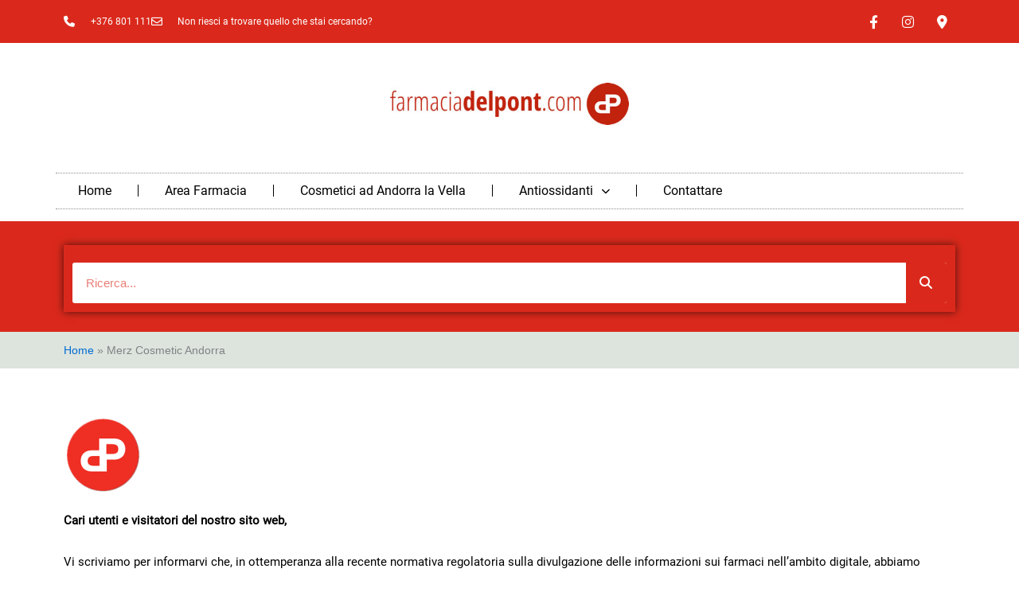

--- FILE ---
content_type: text/css; charset=utf-8
request_url: https://www.andorra-online-pharmacy.it/wp-content/uploads/elementor/css/post-112.css?ver=1761552643
body_size: 2632
content:
.elementor-112 .elementor-element.elementor-element-ba5bae1:not(.elementor-motion-effects-element-type-background), .elementor-112 .elementor-element.elementor-element-ba5bae1 > .elementor-motion-effects-container > .elementor-motion-effects-layer{background-color:#DA291C;}.elementor-112 .elementor-element.elementor-element-ba5bae1 > .elementor-background-overlay{background-color:var( --e-global-color-primary );opacity:0.91;transition:background 0.3s, border-radius 0.3s, opacity 0.3s;}.elementor-112 .elementor-element.elementor-element-ba5bae1{transition:background 0.3s, border 0.3s, border-radius 0.3s, box-shadow 0.3s;padding:20px 0px 0px 0px;}.elementor-widget-search-form input[type="search"].elementor-search-form__input{font-family:var( --e-global-typography-text-font-family ), Sans-serif;font-weight:var( --e-global-typography-text-font-weight );}.elementor-widget-search-form .elementor-search-form__input,
					.elementor-widget-search-form .elementor-search-form__icon,
					.elementor-widget-search-form .elementor-lightbox .dialog-lightbox-close-button,
					.elementor-widget-search-form .elementor-lightbox .dialog-lightbox-close-button:hover,
					.elementor-widget-search-form.elementor-search-form--skin-full_screen input[type="search"].elementor-search-form__input{color:var( --e-global-color-text );fill:var( --e-global-color-text );}.elementor-widget-search-form .elementor-search-form__submit{font-family:var( --e-global-typography-text-font-family ), Sans-serif;font-weight:var( --e-global-typography-text-font-weight );background-color:var( --e-global-color-secondary );}.elementor-112 .elementor-element.elementor-element-a0141da > .elementor-widget-container{margin:0px 0px 15px 0px;padding:2% 1% 1% 1%;box-shadow:0px 0px 10px 0px rgba(0, 0, 0, 0.65);}.elementor-112 .elementor-element.elementor-element-a0141da .elementor-search-form__container{min-height:51px;}.elementor-112 .elementor-element.elementor-element-a0141da .elementor-search-form__submit{min-width:51px;background-color:var( --e-global-color-primary );}body:not(.rtl) .elementor-112 .elementor-element.elementor-element-a0141da .elementor-search-form__icon{padding-left:calc(51px / 3);}body.rtl .elementor-112 .elementor-element.elementor-element-a0141da .elementor-search-form__icon{padding-right:calc(51px / 3);}.elementor-112 .elementor-element.elementor-element-a0141da .elementor-search-form__input, .elementor-112 .elementor-element.elementor-element-a0141da.elementor-search-form--button-type-text .elementor-search-form__submit{padding-left:calc(51px / 3);padding-right:calc(51px / 3);}.elementor-112 .elementor-element.elementor-element-a0141da input[type="search"].elementor-search-form__input{font-family:"Open Sans", Sans-serif;font-size:15px;font-weight:500;}.elementor-112 .elementor-element.elementor-element-a0141da .elementor-search-form__input,
					.elementor-112 .elementor-element.elementor-element-a0141da .elementor-search-form__icon,
					.elementor-112 .elementor-element.elementor-element-a0141da .elementor-lightbox .dialog-lightbox-close-button,
					.elementor-112 .elementor-element.elementor-element-a0141da .elementor-lightbox .dialog-lightbox-close-button:hover,
					.elementor-112 .elementor-element.elementor-element-a0141da.elementor-search-form--skin-full_screen input[type="search"].elementor-search-form__input{color:#DA291C;fill:#DA291C;}.elementor-112 .elementor-element.elementor-element-a0141da:not(.elementor-search-form--skin-full_screen) .elementor-search-form__container{background-color:#FFFFFF;border-color:#FFFFFF;border-radius:3px;}.elementor-112 .elementor-element.elementor-element-a0141da.elementor-search-form--skin-full_screen input[type="search"].elementor-search-form__input{background-color:#FFFFFF;border-color:#FFFFFF;border-radius:3px;}.elementor-112 .elementor-element.elementor-element-d0a5bac:not(.elementor-motion-effects-element-type-background), .elementor-112 .elementor-element.elementor-element-d0a5bac > .elementor-motion-effects-container > .elementor-motion-effects-layer{background-color:var( --e-global-color-accent );}.elementor-112 .elementor-element.elementor-element-d0a5bac{transition:background 0.3s, border 0.3s, border-radius 0.3s, box-shadow 0.3s;padding:0px 0px 0px 0px;}.elementor-112 .elementor-element.elementor-element-d0a5bac > .elementor-background-overlay{transition:background 0.3s, border-radius 0.3s, opacity 0.3s;}.elementor-widget-breadcrumbs{font-family:var( --e-global-typography-secondary-font-family ), Sans-serif;font-weight:var( --e-global-typography-secondary-font-weight );}.elementor-112 .elementor-element.elementor-element-8476457{font-family:"Open Sans", Sans-serif;font-size:14px;font-weight:300;}.elementor-112 .elementor-element.elementor-element-eb1fd3b{padding:4% 0% 0% 0%;}.elementor-widget-image .widget-image-caption{color:var( --e-global-color-text );font-family:var( --e-global-typography-text-font-family ), Sans-serif;font-weight:var( --e-global-typography-text-font-weight );}.elementor-112 .elementor-element.elementor-element-cc07781{text-align:left;}.elementor-widget-text-editor{font-family:var( --e-global-typography-text-font-family ), Sans-serif;font-weight:var( --e-global-typography-text-font-weight );color:var( --e-global-color-text );}.elementor-widget-text-editor.elementor-drop-cap-view-stacked .elementor-drop-cap{background-color:var( --e-global-color-primary );}.elementor-widget-text-editor.elementor-drop-cap-view-framed .elementor-drop-cap, .elementor-widget-text-editor.elementor-drop-cap-view-default .elementor-drop-cap{color:var( --e-global-color-primary );border-color:var( --e-global-color-primary );}.elementor-112 .elementor-element.elementor-element-fd05023{font-size:15px;font-weight:300;}.elementor-112 .elementor-element.elementor-element-7a74e1c0 > .elementor-widget-container{padding:0px 25px 0px 0px;}.elementor-112 .elementor-element.elementor-element-7a74e1c0{font-family:"Open Sans", Sans-serif;font-size:15px;font-weight:300;}.elementor-112 .elementor-element.elementor-element-ff300d5:not(.elementor-motion-effects-element-type-background), .elementor-112 .elementor-element.elementor-element-ff300d5 > .elementor-motion-effects-container > .elementor-motion-effects-layer{background-color:#DA291C;}.elementor-112 .elementor-element.elementor-element-ff300d5{transition:background 0.3s, border 0.3s, border-radius 0.3s, box-shadow 0.3s;padding:10px 1px 10px 1px;}.elementor-112 .elementor-element.elementor-element-ff300d5 > .elementor-background-overlay{transition:background 0.3s, border-radius 0.3s, opacity 0.3s;}.elementor-bc-flex-widget .elementor-112 .elementor-element.elementor-element-3e9cffbf.elementor-column .elementor-widget-wrap{align-items:center;}.elementor-112 .elementor-element.elementor-element-3e9cffbf.elementor-column.elementor-element[data-element_type="column"] > .elementor-widget-wrap.elementor-element-populated{align-content:center;align-items:center;}.elementor-widget-heading .elementor-heading-title{font-family:var( --e-global-typography-primary-font-family ), Sans-serif;font-weight:var( --e-global-typography-primary-font-weight );color:var( --e-global-color-primary );}.elementor-112 .elementor-element.elementor-element-9891bc7 > .elementor-widget-container{margin:0px 0px 0px 0px;}.elementor-112 .elementor-element.elementor-element-9891bc7{text-align:center;}.elementor-112 .elementor-element.elementor-element-9891bc7 .elementor-heading-title{font-family:"Open Sans Condensed", Sans-serif;font-size:25px;font-weight:600;line-height:0.8em;color:#FFFFFF;}.elementor-112 .elementor-element.elementor-element-39add76d > .elementor-widget-container{margin:0px 0px 0px 0px;}.elementor-112 .elementor-element.elementor-element-39add76d{text-align:center;}.elementor-112 .elementor-element.elementor-element-39add76d .elementor-heading-title{font-family:"Open Sans Condensed", Sans-serif;font-size:18px;font-weight:500;line-height:0.8em;color:#FFFFFF;}.elementor-112 .elementor-element.elementor-element-7474980{margin-top:30px;margin-bottom:0px;}.elementor-widget-divider{--divider-color:var( --e-global-color-secondary );}.elementor-widget-divider .elementor-divider__text{color:var( --e-global-color-secondary );font-family:var( --e-global-typography-secondary-font-family ), Sans-serif;font-weight:var( --e-global-typography-secondary-font-weight );}.elementor-widget-divider.elementor-view-stacked .elementor-icon{background-color:var( --e-global-color-secondary );}.elementor-widget-divider.elementor-view-framed .elementor-icon, .elementor-widget-divider.elementor-view-default .elementor-icon{color:var( --e-global-color-secondary );border-color:var( --e-global-color-secondary );}.elementor-widget-divider.elementor-view-framed .elementor-icon, .elementor-widget-divider.elementor-view-default .elementor-icon svg{fill:var( --e-global-color-secondary );}.elementor-112 .elementor-element.elementor-element-0727cde{--divider-border-style:solid;--divider-color:#000;--divider-border-width:1px;}.elementor-112 .elementor-element.elementor-element-0727cde .elementor-divider-separator{width:100%;}.elementor-112 .elementor-element.elementor-element-0727cde .elementor-divider{padding-block-start:15px;padding-block-end:15px;}.elementor-112 .elementor-element.elementor-element-2dfa8a0 > .elementor-widget-container{margin:4% 0% 0% 0%;}.elementor-widget-form .elementor-field-group > label, .elementor-widget-form .elementor-field-subgroup label{color:var( --e-global-color-text );}.elementor-widget-form .elementor-field-group > label{font-family:var( --e-global-typography-text-font-family ), Sans-serif;font-weight:var( --e-global-typography-text-font-weight );}.elementor-widget-form .elementor-field-type-html{color:var( --e-global-color-text );font-family:var( --e-global-typography-text-font-family ), Sans-serif;font-weight:var( --e-global-typography-text-font-weight );}.elementor-widget-form .elementor-field-group .elementor-field{color:var( --e-global-color-text );}.elementor-widget-form .elementor-field-group .elementor-field, .elementor-widget-form .elementor-field-subgroup label{font-family:var( --e-global-typography-text-font-family ), Sans-serif;font-weight:var( --e-global-typography-text-font-weight );}.elementor-widget-form .elementor-button{font-family:var( --e-global-typography-accent-font-family ), Sans-serif;font-weight:var( --e-global-typography-accent-font-weight );}.elementor-widget-form .e-form__buttons__wrapper__button-next{background-color:var( --e-global-color-accent );}.elementor-widget-form .elementor-button[type="submit"]{background-color:var( --e-global-color-accent );}.elementor-widget-form .e-form__buttons__wrapper__button-previous{background-color:var( --e-global-color-accent );}.elementor-widget-form .elementor-message{font-family:var( --e-global-typography-text-font-family ), Sans-serif;font-weight:var( --e-global-typography-text-font-weight );}.elementor-widget-form .e-form__indicators__indicator, .elementor-widget-form .e-form__indicators__indicator__label{font-family:var( --e-global-typography-accent-font-family ), Sans-serif;font-weight:var( --e-global-typography-accent-font-weight );}.elementor-widget-form{--e-form-steps-indicator-inactive-primary-color:var( --e-global-color-text );--e-form-steps-indicator-active-primary-color:var( --e-global-color-accent );--e-form-steps-indicator-completed-primary-color:var( --e-global-color-accent );--e-form-steps-indicator-progress-color:var( --e-global-color-accent );--e-form-steps-indicator-progress-background-color:var( --e-global-color-text );--e-form-steps-indicator-progress-meter-color:var( --e-global-color-text );}.elementor-widget-form .e-form__indicators__indicator__progress__meter{font-family:var( --e-global-typography-accent-font-family ), Sans-serif;font-weight:var( --e-global-typography-accent-font-weight );}.elementor-112 .elementor-element.elementor-element-7c8bbce > .elementor-widget-container{margin:5px 0px 0px 0px;padding:0px 0px 0px 0px;}.elementor-112 .elementor-element.elementor-element-7c8bbce .elementor-field-group{padding-right:calc( 15px/2 );padding-left:calc( 15px/2 );margin-bottom:15px;}.elementor-112 .elementor-element.elementor-element-7c8bbce .elementor-form-fields-wrapper{margin-left:calc( -15px/2 );margin-right:calc( -15px/2 );margin-bottom:-15px;}.elementor-112 .elementor-element.elementor-element-7c8bbce .elementor-field-group.recaptcha_v3-bottomleft, .elementor-112 .elementor-element.elementor-element-7c8bbce .elementor-field-group.recaptcha_v3-bottomright{margin-bottom:0;}body.rtl .elementor-112 .elementor-element.elementor-element-7c8bbce .elementor-labels-inline .elementor-field-group > label{padding-left:0px;}body:not(.rtl) .elementor-112 .elementor-element.elementor-element-7c8bbce .elementor-labels-inline .elementor-field-group > label{padding-right:0px;}body .elementor-112 .elementor-element.elementor-element-7c8bbce .elementor-labels-above .elementor-field-group > label{padding-bottom:0px;}.elementor-112 .elementor-element.elementor-element-7c8bbce .elementor-field-group > label{font-family:"Open Sans", Sans-serif;font-size:15px;}.elementor-112 .elementor-element.elementor-element-7c8bbce .elementor-field-type-html{padding-bottom:0px;font-family:"Open Sans", Sans-serif;font-size:15px;}.elementor-112 .elementor-element.elementor-element-7c8bbce .elementor-field-group .elementor-field{color:#000000;}.elementor-112 .elementor-element.elementor-element-7c8bbce .elementor-field-group .elementor-field, .elementor-112 .elementor-element.elementor-element-7c8bbce .elementor-field-subgroup label{font-family:"Open Sans", Sans-serif;font-size:14px;font-weight:500;line-height:2em;letter-spacing:0.1px;}.elementor-112 .elementor-element.elementor-element-7c8bbce .elementor-field-group .elementor-field:not(.elementor-select-wrapper){background-color:#C2CBD254;border-color:#0000000A;border-width:0px 0px 0px 0px;border-radius:0px 0px 0px 0px;}.elementor-112 .elementor-element.elementor-element-7c8bbce .elementor-field-group .elementor-select-wrapper select{background-color:#C2CBD254;border-color:#0000000A;border-width:0px 0px 0px 0px;border-radius:0px 0px 0px 0px;}.elementor-112 .elementor-element.elementor-element-7c8bbce .elementor-field-group .elementor-select-wrapper::before{color:#0000000A;}.elementor-112 .elementor-element.elementor-element-7c8bbce .elementor-button{font-family:"Open Sans", Sans-serif;font-size:14px;font-weight:400;text-transform:uppercase;line-height:1.6em;letter-spacing:0px;border-radius:2px 2px 2px 2px;padding:15px 0px 15px 0px;}.elementor-112 .elementor-element.elementor-element-7c8bbce .e-form__buttons__wrapper__button-next{background-color:#E01717;color:#ffffff;}.elementor-112 .elementor-element.elementor-element-7c8bbce .elementor-button[type="submit"]{background-color:#E01717;color:#ffffff;}.elementor-112 .elementor-element.elementor-element-7c8bbce .elementor-button[type="submit"] svg *{fill:#ffffff;}.elementor-112 .elementor-element.elementor-element-7c8bbce .e-form__buttons__wrapper__button-previous{color:#ffffff;}.elementor-112 .elementor-element.elementor-element-7c8bbce .e-form__buttons__wrapper__button-next:hover{background-color:#770f0f;color:#ffffff;}.elementor-112 .elementor-element.elementor-element-7c8bbce .elementor-button[type="submit"]:hover{background-color:#770f0f;color:#ffffff;}.elementor-112 .elementor-element.elementor-element-7c8bbce .elementor-button[type="submit"]:hover svg *{fill:#ffffff;}.elementor-112 .elementor-element.elementor-element-7c8bbce .e-form__buttons__wrapper__button-previous:hover{color:#ffffff;}.elementor-112 .elementor-element.elementor-element-7c8bbce .elementor-message{font-family:"Open Sans", Sans-serif;}.elementor-112 .elementor-element.elementor-element-7c8bbce .e-form__indicators__indicator, .elementor-112 .elementor-element.elementor-element-7c8bbce .e-form__indicators__indicator__label{font-family:"Open Sans", Sans-serif;}.elementor-112 .elementor-element.elementor-element-7c8bbce{--e-form-steps-indicators-spacing:20px;--e-form-steps-indicator-padding:30px;--e-form-steps-indicator-inactive-secondary-color:#ffffff;--e-form-steps-indicator-active-secondary-color:#ffffff;--e-form-steps-indicator-completed-secondary-color:#ffffff;--e-form-steps-divider-width:1px;--e-form-steps-divider-gap:10px;}.elementor-112 .elementor-element.elementor-element-9ffa1ae > .elementor-container > .elementor-column > .elementor-widget-wrap{align-content:center;align-items:center;}.elementor-112 .elementor-element.elementor-element-9ffa1ae{padding:50px 0px 0px 0px;}.elementor-112 .elementor-element.elementor-element-7bbeecf > .elementor-element-populated{padding:0px 0px 0px 25px;}.elementor-112 .elementor-element.elementor-element-567f236{text-align:left;}.elementor-112 .elementor-element.elementor-element-567f236 .elementor-heading-title{font-size:15px;font-weight:300;text-transform:uppercase;color:#bfbfbf;}.elementor-112 .elementor-element.elementor-element-46c91d4 > .elementor-widget-container{padding:0px 25px 0px 0px;}.elementor-112 .elementor-element.elementor-element-46c91d4{font-family:"Open Sans", Sans-serif;font-size:15px;font-weight:300;}.elementor-112 .elementor-element.elementor-element-aecd37b{--divider-border-style:solid;--divider-color:#000;--divider-border-width:1px;}.elementor-112 .elementor-element.elementor-element-aecd37b > .elementor-widget-container{margin:-10px 0px 0px 0px;}.elementor-112 .elementor-element.elementor-element-aecd37b .elementor-divider-separator{width:100%;}.elementor-112 .elementor-element.elementor-element-aecd37b .elementor-divider{padding-block-start:15px;padding-block-end:15px;}.elementor-widget-posts .elementor-button{background-color:var( --e-global-color-accent );font-family:var( --e-global-typography-accent-font-family ), Sans-serif;font-weight:var( --e-global-typography-accent-font-weight );}.elementor-widget-posts .elementor-post__title, .elementor-widget-posts .elementor-post__title a{color:var( --e-global-color-secondary );font-family:var( --e-global-typography-primary-font-family ), Sans-serif;font-weight:var( --e-global-typography-primary-font-weight );}.elementor-widget-posts .elementor-post__meta-data{font-family:var( --e-global-typography-secondary-font-family ), Sans-serif;font-weight:var( --e-global-typography-secondary-font-weight );}.elementor-widget-posts .elementor-post__excerpt p{font-family:var( --e-global-typography-text-font-family ), Sans-serif;font-weight:var( --e-global-typography-text-font-weight );}.elementor-widget-posts .elementor-post__read-more{color:var( --e-global-color-accent );}.elementor-widget-posts a.elementor-post__read-more{font-family:var( --e-global-typography-accent-font-family ), Sans-serif;font-weight:var( --e-global-typography-accent-font-weight );}.elementor-widget-posts .elementor-post__card .elementor-post__badge{background-color:var( --e-global-color-accent );font-family:var( --e-global-typography-accent-font-family ), Sans-serif;font-weight:var( --e-global-typography-accent-font-weight );}.elementor-widget-posts .elementor-pagination{font-family:var( --e-global-typography-secondary-font-family ), Sans-serif;font-weight:var( --e-global-typography-secondary-font-weight );}.elementor-widget-posts .e-load-more-message{font-family:var( --e-global-typography-secondary-font-family ), Sans-serif;font-weight:var( --e-global-typography-secondary-font-weight );}.elementor-112 .elementor-element.elementor-element-f65fba7{--grid-row-gap:35px;--grid-column-gap:30px;}.elementor-112 .elementor-element.elementor-element-f65fba7 > .elementor-widget-container{margin:10px 0px 0px 0px;}.elementor-112 .elementor-element.elementor-element-f65fba7 .elementor-posts-container .elementor-post__thumbnail{padding-bottom:calc( 0.51 * 100% );}.elementor-112 .elementor-element.elementor-element-f65fba7:after{content:"0.51";}.elementor-112 .elementor-element.elementor-element-f65fba7 .elementor-post__thumbnail__link{width:100%;}.elementor-112 .elementor-element.elementor-element-f65fba7 .elementor-post__meta-data span + span:before{content:"•";}.elementor-112 .elementor-element.elementor-element-f65fba7 .elementor-post__text{margin-top:20px;}.elementor-112 .elementor-element.elementor-element-fce21b3{margin-top:25px;margin-bottom:0px;}.elementor-112 .elementor-element.elementor-element-255e48c > .elementor-widget-container{padding:0% 10% 0% 10%;}.elementor-112 .elementor-element.elementor-element-255e48c{text-align:center;font-family:"Open Sans", Sans-serif;font-size:15px;font-weight:300;}:root{--page-title-display:none;}@media(max-width:1024px){.elementor-112 .elementor-element.elementor-element-9891bc7 .elementor-heading-title{font-size:28px;}.elementor-112 .elementor-element.elementor-element-39add76d .elementor-heading-title{font-size:28px;}.elementor-112 .elementor-element.elementor-element-9ffa1ae{padding:100px 25px 100px 25px;}}@media(max-width:767px){.elementor-112 .elementor-element.elementor-element-a0141da > .elementor-widget-container{padding:5px 5px 5px 5px;}.elementor-112 .elementor-element.elementor-element-a0141da input[type="search"].elementor-search-form__input{font-size:13px;}.elementor-112 .elementor-element.elementor-element-d0a5bac{margin-top:10px;margin-bottom:0px;padding:0px 0px 0px 0px;}.elementor-112 .elementor-element.elementor-element-7a74e1c0 > .elementor-widget-container{padding:0px 10px 0px 10px;}.elementor-112 .elementor-element.elementor-element-7a74e1c0{text-align:center;font-size:14px;}.elementor-112 .elementor-element.elementor-element-ff300d5{padding:20px 0px 20px 0px;}.elementor-112 .elementor-element.elementor-element-9891bc7{text-align:center;}.elementor-112 .elementor-element.elementor-element-9891bc7 .elementor-heading-title{font-size:21px;line-height:0.8em;}.elementor-112 .elementor-element.elementor-element-39add76d{text-align:center;}.elementor-112 .elementor-element.elementor-element-39add76d .elementor-heading-title{font-size:18px;line-height:0.8em;}.elementor-112 .elementor-element.elementor-element-7c8bbce .elementor-field-group .elementor-field, .elementor-112 .elementor-element.elementor-element-7c8bbce .elementor-field-subgroup label{font-size:15px;}.elementor-112 .elementor-element.elementor-element-7c8bbce .elementor-button{font-size:12px;}.elementor-112 .elementor-element.elementor-element-9ffa1ae{padding:50px 20px 50px 20px;}.elementor-112 .elementor-element.elementor-element-7bbeecf > .elementor-element-populated{padding:0px 0px 0px 0px;}.elementor-112 .elementor-element.elementor-element-46c91d4 > .elementor-widget-container{padding:0px 10px 0px 10px;}.elementor-112 .elementor-element.elementor-element-46c91d4{text-align:center;font-size:14px;}.elementor-112 .elementor-element.elementor-element-f65fba7 .elementor-posts-container .elementor-post__thumbnail{padding-bottom:calc( 0.5 * 100% );}.elementor-112 .elementor-element.elementor-element-f65fba7:after{content:"0.5";}.elementor-112 .elementor-element.elementor-element-f65fba7 .elementor-post__thumbnail__link{width:100%;}.elementor-112 .elementor-element.elementor-element-255e48c > .elementor-widget-container{padding:0px 10px 0px 10px;}.elementor-112 .elementor-element.elementor-element-255e48c{text-align:center;font-size:14px;}}@media(min-width:768px){.elementor-112 .elementor-element.elementor-element-3e9cffbf{width:100%;}}

--- FILE ---
content_type: text/css; charset=utf-8
request_url: https://www.andorra-online-pharmacy.it/wp-content/uploads/elementor/css/post-30.css?ver=1761552621
body_size: 1663
content:
.elementor-30 .elementor-element.elementor-element-38d0e655 > .elementor-container > .elementor-column > .elementor-widget-wrap{align-content:center;align-items:center;}.elementor-30 .elementor-element.elementor-element-38d0e655:not(.elementor-motion-effects-element-type-background), .elementor-30 .elementor-element.elementor-element-38d0e655 > .elementor-motion-effects-container > .elementor-motion-effects-layer{background-color:#DA291C;}.elementor-30 .elementor-element.elementor-element-38d0e655 > .elementor-container{min-height:40px;}.elementor-30 .elementor-element.elementor-element-38d0e655{transition:background 0.3s, border 0.3s, border-radius 0.3s, box-shadow 0.3s;}.elementor-30 .elementor-element.elementor-element-38d0e655 > .elementor-background-overlay{transition:background 0.3s, border-radius 0.3s, opacity 0.3s;}.elementor-widget-icon-list .elementor-icon-list-item:not(:last-child):after{border-color:var( --e-global-color-text );}.elementor-widget-icon-list .elementor-icon-list-icon i{color:var( --e-global-color-primary );}.elementor-widget-icon-list .elementor-icon-list-icon svg{fill:var( --e-global-color-primary );}.elementor-widget-icon-list .elementor-icon-list-item > .elementor-icon-list-text, .elementor-widget-icon-list .elementor-icon-list-item > a{font-family:var( --e-global-typography-text-font-family ), Sans-serif;font-weight:var( --e-global-typography-text-font-weight );}.elementor-widget-icon-list .elementor-icon-list-text{color:var( --e-global-color-secondary );}.elementor-30 .elementor-element.elementor-element-40059e5a .elementor-icon-list-items:not(.elementor-inline-items) .elementor-icon-list-item:not(:last-child){padding-block-end:calc(28px/2);}.elementor-30 .elementor-element.elementor-element-40059e5a .elementor-icon-list-items:not(.elementor-inline-items) .elementor-icon-list-item:not(:first-child){margin-block-start:calc(28px/2);}.elementor-30 .elementor-element.elementor-element-40059e5a .elementor-icon-list-items.elementor-inline-items .elementor-icon-list-item{margin-inline:calc(28px/2);}.elementor-30 .elementor-element.elementor-element-40059e5a .elementor-icon-list-items.elementor-inline-items{margin-inline:calc(-28px/2);}.elementor-30 .elementor-element.elementor-element-40059e5a .elementor-icon-list-items.elementor-inline-items .elementor-icon-list-item:after{inset-inline-end:calc(-28px/2);}.elementor-30 .elementor-element.elementor-element-40059e5a .elementor-icon-list-icon i{color:#ffffff;transition:color 0.3s;}.elementor-30 .elementor-element.elementor-element-40059e5a .elementor-icon-list-icon svg{fill:#ffffff;transition:fill 0.3s;}.elementor-30 .elementor-element.elementor-element-40059e5a{--e-icon-list-icon-size:14px;--icon-vertical-offset:0px;}.elementor-30 .elementor-element.elementor-element-40059e5a .elementor-icon-list-icon{padding-inline-end:11px;}.elementor-30 .elementor-element.elementor-element-40059e5a .elementor-icon-list-item > .elementor-icon-list-text, .elementor-30 .elementor-element.elementor-element-40059e5a .elementor-icon-list-item > a{font-size:12px;}.elementor-30 .elementor-element.elementor-element-40059e5a .elementor-icon-list-text{color:#ffffff;transition:color 0.3s;}.elementor-30 .elementor-element.elementor-element-3af27320{--grid-template-columns:repeat(0, auto);--icon-size:17px;--grid-column-gap:5px;--grid-row-gap:0px;}.elementor-30 .elementor-element.elementor-element-3af27320 .elementor-widget-container{text-align:right;}.elementor-30 .elementor-element.elementor-element-3af27320 .elementor-social-icon{background-color:rgba(0,0,0,0);}.elementor-30 .elementor-element.elementor-element-3af27320 .elementor-social-icon i{color:#ffffff;}.elementor-30 .elementor-element.elementor-element-3af27320 .elementor-social-icon svg{fill:#ffffff;}.elementor-30 .elementor-element.elementor-element-218a25fa > .elementor-container > .elementor-column > .elementor-widget-wrap{align-content:center;align-items:center;}.elementor-30 .elementor-element.elementor-element-218a25fa{transition:background 0.3s, border 0.3s, border-radius 0.3s, box-shadow 0.3s;}.elementor-30 .elementor-element.elementor-element-218a25fa > .elementor-background-overlay{transition:background 0.3s, border-radius 0.3s, opacity 0.3s;}.elementor-30 .elementor-element.elementor-element-d4a2596 > .elementor-element-populated{margin:0px 0px 0px 0px;--e-column-margin-right:0px;--e-column-margin-left:0px;padding:0px 0px 0px 0px;}.elementor-widget-theme-site-logo .widget-image-caption{color:var( --e-global-color-text );font-family:var( --e-global-typography-text-font-family ), Sans-serif;font-weight:var( --e-global-typography-text-font-weight );}.elementor-30 .elementor-element.elementor-element-37f6b042 > .elementor-widget-container{margin:50px 0px 40px 0px;}.elementor-30 .elementor-element.elementor-element-37f6b042{text-align:center;}.elementor-30 .elementor-element.elementor-element-37f6b042 img{width:300px;}.elementor-widget-nav-menu .elementor-nav-menu .elementor-item{font-family:var( --e-global-typography-primary-font-family ), Sans-serif;font-weight:var( --e-global-typography-primary-font-weight );}.elementor-widget-nav-menu .elementor-nav-menu--main .elementor-item{color:var( --e-global-color-text );fill:var( --e-global-color-text );}.elementor-widget-nav-menu .elementor-nav-menu--main .elementor-item:hover,
					.elementor-widget-nav-menu .elementor-nav-menu--main .elementor-item.elementor-item-active,
					.elementor-widget-nav-menu .elementor-nav-menu--main .elementor-item.highlighted,
					.elementor-widget-nav-menu .elementor-nav-menu--main .elementor-item:focus{color:var( --e-global-color-accent );fill:var( --e-global-color-accent );}.elementor-widget-nav-menu .elementor-nav-menu--main:not(.e--pointer-framed) .elementor-item:before,
					.elementor-widget-nav-menu .elementor-nav-menu--main:not(.e--pointer-framed) .elementor-item:after{background-color:var( --e-global-color-accent );}.elementor-widget-nav-menu .e--pointer-framed .elementor-item:before,
					.elementor-widget-nav-menu .e--pointer-framed .elementor-item:after{border-color:var( --e-global-color-accent );}.elementor-widget-nav-menu{--e-nav-menu-divider-color:var( --e-global-color-text );}.elementor-widget-nav-menu .elementor-nav-menu--dropdown .elementor-item, .elementor-widget-nav-menu .elementor-nav-menu--dropdown  .elementor-sub-item{font-family:var( --e-global-typography-accent-font-family ), Sans-serif;font-weight:var( --e-global-typography-accent-font-weight );}.elementor-30 .elementor-element.elementor-element-51916795 > .elementor-widget-container{margin:0px 0px 15px 0px;padding:0px 0px 0px 0px;border-style:dotted;border-width:1px 0px 1px 0px;border-color:#8e8e8e;}.elementor-30 .elementor-element.elementor-element-51916795 .elementor-nav-menu .elementor-item{font-size:16px;font-weight:normal;}.elementor-30 .elementor-element.elementor-element-51916795 .elementor-nav-menu--main .elementor-item{color:var( --e-global-color-text );fill:var( --e-global-color-text );padding-left:28px;padding-right:28px;padding-top:12px;padding-bottom:12px;}.elementor-30 .elementor-element.elementor-element-51916795 .elementor-nav-menu--main .elementor-item:hover,
					.elementor-30 .elementor-element.elementor-element-51916795 .elementor-nav-menu--main .elementor-item.elementor-item-active,
					.elementor-30 .elementor-element.elementor-element-51916795 .elementor-nav-menu--main .elementor-item.highlighted,
					.elementor-30 .elementor-element.elementor-element-51916795 .elementor-nav-menu--main .elementor-item:focus{color:var( --e-global-color-primary );fill:var( --e-global-color-primary );}.elementor-30 .elementor-element.elementor-element-51916795 .elementor-nav-menu--main .elementor-item.elementor-item-active{color:var( --e-global-color-text );}.elementor-30 .elementor-element.elementor-element-51916795{--e-nav-menu-divider-content:"";--e-nav-menu-divider-style:solid;--e-nav-menu-divider-width:1px;--e-nav-menu-divider-color:var( --e-global-color-text );--e-nav-menu-horizontal-menu-item-margin:calc( 10px / 2 );}.elementor-30 .elementor-element.elementor-element-51916795 .elementor-nav-menu--main:not(.elementor-nav-menu--layout-horizontal) .elementor-nav-menu > li:not(:last-child){margin-bottom:10px;}.elementor-30 .elementor-element.elementor-element-51916795 .elementor-nav-menu--dropdown a, .elementor-30 .elementor-element.elementor-element-51916795 .elementor-menu-toggle{color:var( --e-global-color-cdf2f63 );fill:var( --e-global-color-cdf2f63 );}.elementor-30 .elementor-element.elementor-element-51916795 .elementor-nav-menu--dropdown{background-color:var( --e-global-color-primary );}.elementor-30 .elementor-element.elementor-element-51916795 .elementor-nav-menu--dropdown a:hover,
					.elementor-30 .elementor-element.elementor-element-51916795 .elementor-nav-menu--dropdown a:focus,
					.elementor-30 .elementor-element.elementor-element-51916795 .elementor-nav-menu--dropdown a.elementor-item-active,
					.elementor-30 .elementor-element.elementor-element-51916795 .elementor-nav-menu--dropdown a.highlighted,
					.elementor-30 .elementor-element.elementor-element-51916795 .elementor-menu-toggle:hover,
					.elementor-30 .elementor-element.elementor-element-51916795 .elementor-menu-toggle:focus{color:var( --e-global-color-cdf2f63 );}.elementor-30 .elementor-element.elementor-element-51916795 .elementor-nav-menu--dropdown a:hover,
					.elementor-30 .elementor-element.elementor-element-51916795 .elementor-nav-menu--dropdown a:focus,
					.elementor-30 .elementor-element.elementor-element-51916795 .elementor-nav-menu--dropdown a.elementor-item-active,
					.elementor-30 .elementor-element.elementor-element-51916795 .elementor-nav-menu--dropdown a.highlighted{background-color:#060606;}.elementor-30 .elementor-element.elementor-element-51916795 .elementor-nav-menu--dropdown .elementor-item, .elementor-30 .elementor-element.elementor-element-51916795 .elementor-nav-menu--dropdown  .elementor-sub-item{font-family:"Open Sans", Sans-serif;font-size:15px;font-weight:500;}.elementor-30 .elementor-element.elementor-element-51916795 .elementor-nav-menu--main .elementor-nav-menu--dropdown, .elementor-30 .elementor-element.elementor-element-51916795 .elementor-nav-menu__container.elementor-nav-menu--dropdown{box-shadow:0px 0px 10px 0px rgba(0,0,0,0.5);}.elementor-30 .elementor-element.elementor-element-51916795 .elementor-nav-menu--dropdown a{padding-left:20px;padding-right:20px;padding-top:12px;padding-bottom:12px;}.elementor-theme-builder-content-area{height:400px;}.elementor-location-header:before, .elementor-location-footer:before{content:"";display:table;clear:both;}@media(max-width:1024px) and (min-width:768px){.elementor-30 .elementor-element.elementor-element-4e2e2901{width:70%;}.elementor-30 .elementor-element.elementor-element-193623eb{width:30%;}}@media(max-width:1024px){.elementor-30 .elementor-element.elementor-element-38d0e655{padding:10px 20px 10px 20px;}.elementor-30 .elementor-element.elementor-element-218a25fa{padding:20px 20px 20px 20px;}.elementor-30 .elementor-element.elementor-element-37f6b042 > .elementor-widget-container{margin:30px 0px 30px 0px;}}@media(max-width:767px){.elementor-30 .elementor-element.elementor-element-38d0e655 > .elementor-container{min-height:0px;}.elementor-30 .elementor-element.elementor-element-38d0e655{padding:0px 20px 0px 20px;}.elementor-30 .elementor-element.elementor-element-4e2e2901 > .elementor-element-populated{padding:0px 0px 0px 0px;}.elementor-30 .elementor-element.elementor-element-40059e5a .elementor-icon-list-items:not(.elementor-inline-items) .elementor-icon-list-item:not(:last-child){padding-block-end:calc(25px/2);}.elementor-30 .elementor-element.elementor-element-40059e5a .elementor-icon-list-items:not(.elementor-inline-items) .elementor-icon-list-item:not(:first-child){margin-block-start:calc(25px/2);}.elementor-30 .elementor-element.elementor-element-40059e5a .elementor-icon-list-items.elementor-inline-items .elementor-icon-list-item{margin-inline:calc(25px/2);}.elementor-30 .elementor-element.elementor-element-40059e5a .elementor-icon-list-items.elementor-inline-items{margin-inline:calc(-25px/2);}.elementor-30 .elementor-element.elementor-element-40059e5a .elementor-icon-list-items.elementor-inline-items .elementor-icon-list-item:after{inset-inline-end:calc(-25px/2);}.elementor-30 .elementor-element.elementor-element-40059e5a .elementor-icon-list-item > .elementor-icon-list-text, .elementor-30 .elementor-element.elementor-element-40059e5a .elementor-icon-list-item > a{line-height:2em;}.elementor-30 .elementor-element.elementor-element-3af27320 .elementor-widget-container{text-align:center;}.elementor-30 .elementor-element.elementor-element-3af27320{--icon-size:23px;--grid-column-gap:34px;}.elementor-30 .elementor-element.elementor-element-37f6b042 > .elementor-widget-container{margin:010px 0px 10px 0px;}.elementor-30 .elementor-element.elementor-element-37f6b042 img{width:200px;}}

--- FILE ---
content_type: text/css; charset=utf-8
request_url: https://www.andorra-online-pharmacy.it/wp-content/uploads/elementor/css/post-227.css?ver=1761552621
body_size: 1219
content:
.elementor-227 .elementor-element.elementor-element-7212d02{padding:30px 0px 0px 0px;}.elementor-widget-divider{--divider-color:var( --e-global-color-secondary );}.elementor-widget-divider .elementor-divider__text{color:var( --e-global-color-secondary );font-family:var( --e-global-typography-secondary-font-family ), Sans-serif;font-weight:var( --e-global-typography-secondary-font-weight );}.elementor-widget-divider.elementor-view-stacked .elementor-icon{background-color:var( --e-global-color-secondary );}.elementor-widget-divider.elementor-view-framed .elementor-icon, .elementor-widget-divider.elementor-view-default .elementor-icon{color:var( --e-global-color-secondary );border-color:var( --e-global-color-secondary );}.elementor-widget-divider.elementor-view-framed .elementor-icon, .elementor-widget-divider.elementor-view-default .elementor-icon svg{fill:var( --e-global-color-secondary );}.elementor-227 .elementor-element.elementor-element-cac1492{--divider-border-style:solid;--divider-color:#000;--divider-border-width:1px;}.elementor-227 .elementor-element.elementor-element-cac1492 .elementor-divider-separator{width:100%;}.elementor-227 .elementor-element.elementor-element-cac1492 .elementor-divider{padding-block-start:15px;padding-block-end:15px;}.elementor-227 .elementor-element.elementor-element-5ab2576b > .elementor-background-overlay{opacity:0.5;}.elementor-227 .elementor-element.elementor-element-5ab2576b{margin-top:0%;margin-bottom:4%;padding:30px 0px 35px 0px;}.elementor-227 .elementor-element.elementor-element-5b560846 > .elementor-element-populated{padding:0px 20px 0px 0px;}.elementor-widget-image .widget-image-caption{color:var( --e-global-color-text );font-family:var( --e-global-typography-text-font-family ), Sans-serif;font-weight:var( --e-global-typography-text-font-weight );}.elementor-227 .elementor-element.elementor-element-27346f07{text-align:left;}.elementor-227 .elementor-element.elementor-element-27346f07 img{width:90%;box-shadow:0px 0px 10px 0px rgba(0,0,0,0.5);}.elementor-widget-text-editor{font-family:var( --e-global-typography-text-font-family ), Sans-serif;font-weight:var( --e-global-typography-text-font-weight );color:var( --e-global-color-text );}.elementor-widget-text-editor.elementor-drop-cap-view-stacked .elementor-drop-cap{background-color:var( --e-global-color-primary );}.elementor-widget-text-editor.elementor-drop-cap-view-framed .elementor-drop-cap, .elementor-widget-text-editor.elementor-drop-cap-view-default .elementor-drop-cap{color:var( --e-global-color-primary );border-color:var( --e-global-color-primary );}.elementor-227 .elementor-element.elementor-element-4112e106{text-align:justify;font-family:"Open Sans", Sans-serif;font-size:15px;font-weight:300;}.elementor-227 .elementor-element.elementor-element-47b32d98:not(.elementor-motion-effects-element-type-background), .elementor-227 .elementor-element.elementor-element-47b32d98 > .elementor-motion-effects-container > .elementor-motion-effects-layer{background-color:var( --e-global-color-primary );}.elementor-227 .elementor-element.elementor-element-47b32d98{transition:background 0.3s, border 0.3s, border-radius 0.3s, box-shadow 0.3s;padding:20px 0px 35px 0px;}.elementor-227 .elementor-element.elementor-element-47b32d98 > .elementor-background-overlay{transition:background 0.3s, border-radius 0.3s, opacity 0.3s;}.elementor-227 .elementor-element.elementor-element-597030f4 > .elementor-element-populated{padding:15px 0px 0px 0px;}.elementor-227 .elementor-element.elementor-element-41e6b90f > .elementor-widget-container{margin:0px 0px -30px 0px;padding:1px 1px 1px 1px;}.elementor-227 .elementor-element.elementor-element-41e6b90f{font-family:"Open Sans Condensed", Sans-serif;font-size:20px;font-weight:600;line-height:0.1em;}.elementor-227 .elementor-element.elementor-element-45b0bb29 > .elementor-widget-container{margin:6px 0px 0px 0px;padding:1px 1px 1px 1px;}.elementor-227 .elementor-element.elementor-element-45b0bb29{text-align:center;font-family:"Open Sans Condensed", Sans-serif;font-size:13px;font-weight:600;line-height:1.4em;color:#FFFFFF;}.elementor-227 .elementor-element.elementor-element-148fbc91 > .elementor-widget-container{margin:0px 0px -30px 0px;padding:1px 1px 1px 1px;}.elementor-227 .elementor-element.elementor-element-148fbc91{font-family:"Open Sans Condensed", Sans-serif;font-size:20px;font-weight:600;line-height:0.1em;}.elementor-227 .elementor-element.elementor-element-64a3826d > .elementor-widget-container{margin:6px 0px 0px 0px;padding:1px 1px 1px 1px;}.elementor-227 .elementor-element.elementor-element-64a3826d{text-align:center;font-family:"Open Sans Condensed", Sans-serif;font-size:13px;font-weight:600;line-height:0.6em;color:#FFFFFF;}.elementor-theme-builder-content-area{height:400px;}.elementor-location-header:before, .elementor-location-footer:before{content:"";display:table;clear:both;}@media(max-width:1024px){.elementor-227 .elementor-element.elementor-element-5ab2576b{margin-top:0px;margin-bottom:25px;padding:0px 0px 0px 0px;}.elementor-227 .elementor-element.elementor-element-27346f07 > .elementor-widget-container{margin:40px 0px 0px 0px;}.elementor-227 .elementor-element.elementor-element-27346f07{text-align:center;}.elementor-227 .elementor-element.elementor-element-45b0bb29{font-size:10px;}.elementor-227 .elementor-element.elementor-element-64a3826d{font-size:10px;}}@media(max-width:767px){.elementor-227 .elementor-element.elementor-element-5ab2576b{margin-top:35px;margin-bottom:10px;}.elementor-bc-flex-widget .elementor-227 .elementor-element.elementor-element-5b560846.elementor-column .elementor-widget-wrap{align-items:center;}.elementor-227 .elementor-element.elementor-element-5b560846.elementor-column.elementor-element[data-element_type="column"] > .elementor-widget-wrap.elementor-element-populated{align-content:center;align-items:center;}.elementor-227 .elementor-element.elementor-element-5b560846.elementor-column > .elementor-widget-wrap{justify-content:center;}.elementor-227 .elementor-element.elementor-element-5b560846 > .elementor-element-populated{padding:0px 0px 0px 0px;}.elementor-227 .elementor-element.elementor-element-27346f07 > .elementor-widget-container{margin:0px 0px 0px 0px;padding:0px 0px 0px 0px;}.elementor-227 .elementor-element.elementor-element-27346f07{text-align:center;}.elementor-227 .elementor-element.elementor-element-27346f07 img{width:93%;}.elementor-227 .elementor-element.elementor-element-4112e106{font-size:14px;}.elementor-227 .elementor-element.elementor-element-5d63f439 > .elementor-widget-container{margin:15px 0px 0px 0px;}.elementor-227 .elementor-element.elementor-element-45b0bb29{font-size:15px;}.elementor-227 .elementor-element.elementor-element-aff0260 > .elementor-widget-container{margin:0px 0px 0px 0px;}.elementor-227 .elementor-element.elementor-element-64a3826d{font-size:15px;}}@media(min-width:768px){.elementor-227 .elementor-element.elementor-element-5b560846{width:50%;}.elementor-227 .elementor-element.elementor-element-4337fbf5{width:49.549%;}.elementor-227 .elementor-element.elementor-element-597030f4{width:50%;}.elementor-227 .elementor-element.elementor-element-ddb33d{width:24.626%;}.elementor-227 .elementor-element.elementor-element-7a19a4cf{width:25%;}}@media(max-width:1024px) and (min-width:768px){.elementor-227 .elementor-element.elementor-element-5b560846{width:50%;}}